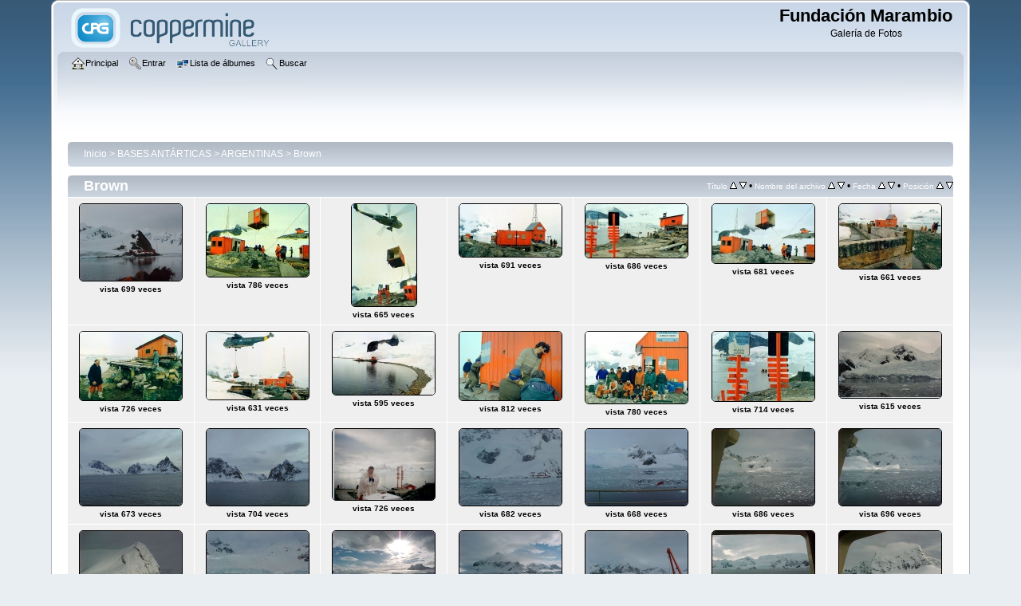

--- FILE ---
content_type: text/html; charset=utf-8
request_url: https://www.marambio.aq/galeria/thumbnails.php?album=26
body_size: 102959
content:
<!DOCTYPE html PUBLIC "-//W3C//DTD XHTML 1.0 Transitional//EN"
   "http://www.w3.org/TR/xhtml1/DTD/xhtml1-transitional.dtd">
<html xmlns="http://www.w3.org/1999/xhtml" xml:lang="en" lang="en" dir="ltr">
<head>
<meta http-equiv="Content-Type" content="text/html; charset=utf-8" />
<meta http-equiv="Pragma" content="no-cache" />
<title>Brown - Fundación Marambio</title>

<link rel="stylesheet" href="css/coppermine.css" type="text/css" />
<link rel="stylesheet" href="themes/curve/style.css" type="text/css" />
<link rel="shortcut icon" href="favicon.ico" />
<!-- Begin IE6 support -->
<!--[if lt IE 7]>
<style>
body {behavior: url(themes/curve/csshover3.htc );}
.dropmenu li {width: 1px;} .dropmenu li a.firstlevel span.firstlevel {white-space: nowrap;} .main_menu {overflow: auto;}
</style>
<![endif]-->
<!-- End IE6 support -->
<script type="text/javascript">
/* <![CDATA[ */
    var js_vars = {"site_url":"http:\/\/www.marambio.aq\/galeria","debug":false,"icon_dir":"images\/icons\/","lang_close":"Cerrar","icon_close_path":"images\/icons\/close.png","sort_vars":{"aid":26,"page":1,"sort_name":"Nombre del archivo","sort_title":"T\u00edtulo","sort_date":"Fecha","sort_position":"Posici\u00f3n","sort_ta":"Ordenar por t\u00edtulo ascendente","sort_td":"Ordenar por t\u00edtulo descendente","sort_na":"Ordenar por nombre ascendente","sort_nd":"Ordenar por nombre descendente","sort_da":"Ordenar por fecha ascendente","sort_dd":"Ordenar por fecha descendente","sort_pa":"Ordenar por posici\u00f3n ascendente","sort_pd":"Ordenar por posici\u00f3n descendente"}};
/* ]]> */
</script>
<script type="text/javascript" src="js/jquery-1.7.2.js"></script>
<script type="text/javascript" src="js/scripts.js"></script>
<script type="text/javascript" src="js/jquery.greybox.js"></script>
<script type="text/javascript" src="js/jquery.elastic.js"></script>
<script type="text/javascript" src="js/thumbnails.js"></script>

<!--
  SVN version info:
  Coppermine version: 1.6.03
  $HeadURL$
-->
</head>
<body>
    
    <div id="cpg_logo_block_outer">
        <div class="cpg_logo_block_inner">
            <div id="cpg_logo_block_logo">
                <a href="index.php">
                    <img src="themes/curve/images/coppermine-logo.png" border="0" width="260" height="60" alt="" />
                </a>
            </div>
            <div id="cpg_logo_block_name">
                <h1>Fundación Marambio</h1>
                <h3>Galería de Fotos</h3>
            </div>
            <div class="clearer"></div>
        </div>
    </div>
    <div id="cpg_header_block_outer">
        <div class="cpg_header_block_inner">
            <div id="main_menu">
                    <ul class="dropmenu">
          
                        <!-- BEGIN home -->
                        <li>
                            <a href="index.php" title="Ir a la página principal" class="firstlevel" ><span class="firstlevel"><img src="images/icons/home.png" border="0" alt="" width="16" height="16" class="icon" />Principal</span></a>
                            
                        </li>
                        <!-- END home -->
                        
                        
                        
                        <!-- BEGIN login -->
                        <li>
                            <a href="login.php?referer=thumbnails.php%3Falbum%3D26" title="Validarse en el sistema - para usuarios registrados"  class="firstlevel" ><span class="firstlevel"><img src="images/icons/login.png" border="0" alt="" width="16" height="16" class="icon" />Entrar</span></a>
                        </li>
                        <!-- END login -->
                        
</ul>
                    <ul class="dropmenu">
          
                        
                        <!-- BEGIN album_list -->
                        <li>
                            <a href="index.php?cat=6" title="Ir a la lista de álbumes" class="firstlevel" ><span class="firstlevel"><img src="images/icons/alb_mgr.png" border="0" alt="" width="16" height="16" class="icon" />Lista de álbumes</span></a>
                            <ul>
                                <!-- BEGIN lastup -->
                                <li>
                                    <a href="thumbnails.php?album=lastup&amp;cat=-26" title="Mostrar las subidas más recientes" rel="nofollow"><span><img src="images/icons/last_uploads.png" border="0" alt="" width="16" height="16" class="icon" />Últimos archivos</span></a>
                                </li>
                                <!-- END lastup -->
                                <!-- BEGIN lastcom -->
                                <li>
                                    <a href="thumbnails.php?album=lastcom&amp;cat=-26" title="Mostrar los últimos comentarios" rel="nofollow"><span><img src="images/icons/comment.png" border="0" alt="" width="16" height="16" class="icon" />Últimos comentarios</span></a>
                                </li>
                                <!-- END lastcom -->
                                <!-- BEGIN topn -->
                                <li>
                                    <a href="thumbnails.php?album=topn&amp;cat=-26" title="Mostrar los archivos más visitados" rel="nofollow"><span><img src="images/icons/most_viewed.png" border="0" alt="" width="16" height="16" class="icon" />Más vistos</span></a>
                                </li>
                                <!-- END topn -->
                                <!-- BEGIN toprated -->
                                <li>
                                    <a href="thumbnails.php?album=toprated&amp;cat=-26" title="Ver los archivos más valorados/votados" rel="nofollow"><span><img src="images/icons/top_rated.png" border="0" alt="" width="16" height="16" class="icon" />Más valorados</span></a>
                                </li>
                                <!-- END toprated -->
                                <!-- BEGIN favpics -->
                                <li>
                                    <a href="thumbnails.php?album=favpics" title="Ir a mis favoritos" rel="nofollow"><span><img src="images/icons/favorites.png" border="0" alt="" width="16" height="16" class="icon" />Mis favoritos</span></a>
                                </li>
                                <!-- END favpics -->
                            </ul>
                        </li>
                        <!-- END album_list -->
                        <!-- BEGIN search -->
                        <li>
                            <a href="search.php" title="Buscar una galería"  class="firstlevel" ><span class="firstlevel"><img src="images/icons/search.png" border="0" alt="" width="16" height="16" class="icon" />Buscar</span></a>
                        </li>
                        <!-- END search -->
</ul>
                    
            </div><!-- Begin IE7 support --><img src="images/spacer.gif" class="menuheight" alt="" /><!-- End IE7 support -->
            <div class="clearer"></div>
            
        </div>
    </div>
    <div id="cpg_main_block_outer">
        <div class="cpg_main_block_inner">
            
<!-- Start standard table -->
<table align="center" width="100%" cellspacing="1" cellpadding="0" class="maintable ">

        <tr>
            <td colspan="3" align="left">
                <div class="cpg_starttable_outer">
                    <div class="cpg_starttable_inner">
                        <table width="100%" cellpadding="0" cellspacing="0" border="0">
                            <tr>
                                <td class="statlink">
                                    <a href="index.php">Inicio</a> > <a href="index.php?cat=3">BASES ANTÁRTICAS</a> > <a href="index.php?cat=6">ARGENTINAS</a> > <a href="thumbnails.php?album=26">Brown</a>
                                </td>
                                <td class="statlink">
                                    <img src="images/spacer.gif" width="1" height="25" border="0" alt="" />
                                </td>
                            </tr>
                        </table>
                    </div>
                </div>
            </td>
        </tr>
</table>
<!-- End standard table -->

        <img src="images/spacer.gif" width="1" height="7" border="" alt="" /><br />

<!-- Start standard table -->
<table align="center" width="100%" cellspacing="1" cellpadding="0" class="maintable ">
        <tr>
                <td class="" colspan="7">
                    <div class="cpg_starttable_outer">
                        <div class="cpg_starttable_inner">
                            
        <table width="100%" cellpadding="0" cellspacing="0" border="0">
            <tr>
                <td style="vertical-align:top" class="statlink">
                    <h2>Brown</h2>
                </td>
                <td style="text-align:right;" class="sortorder_cell" id="sortorder_cell">

                    <!-- Use JavaScript to display the sorting options only to humans, but hide them from search engines to avoid double-content indexing (js/thumbnails.js) -->
                </td>
            </tr>
        </table>

                        </div>
                    </div>
                </td>
        </tr>

        <tr>

        <td valign="top" class="thumbnails" width ="14.28%" align="center">
                <table width="100%" cellpadding="0" cellspacing="0">
                        <tr>
                                <td align="center">
                                        <a href="displayimage.php?album=26&amp;pid=1346#top_display_media"><img src="albums/basesarg/brown/thumb_BROWN001.jpg" class="image thumbnail" width="128" height="96" border="0" alt="BROWN001.jpg" title="Nombre del archivo=BROWN001.jpg
Tamaño del archivo=21Kb
Dimensiones=640x480
Fecha añadida=13 de Octubre de 11" /><br /></a>
                                        <span class="thumb_title thumb_title_views">vista 699 veces</span>
                                        
                                </td>
                        </tr>
                </table>
        </td>

        <td valign="top" class="thumbnails" width ="14.28%" align="center">
                <table width="100%" cellpadding="0" cellspacing="0">
                        <tr>
                                <td align="center">
                                        <a href="displayimage.php?album=26&amp;pid=1345#top_display_media"><img src="albums/basesarg/brown/thumb_BROWN002.jpg" class="image thumbnail" width="128" height="91" border="0" alt="BROWN002.jpg" title="Nombre del archivo=BROWN002.jpg
Tamaño del archivo=47Kb
Dimensiones=600x431
Fecha añadida=13 de Octubre de 11" /><br /></a>
                                        <span class="thumb_title thumb_title_views">vista 786 veces</span>
                                        
                                </td>
                        </tr>
                </table>
        </td>

        <td valign="top" class="thumbnails" width ="14.28%" align="center">
                <table width="100%" cellpadding="0" cellspacing="0">
                        <tr>
                                <td align="center">
                                        <a href="displayimage.php?album=26&amp;pid=1347#top_display_media"><img src="albums/basesarg/brown/thumb_BROWN003.jpg" class="image thumbnail" width="81" height="128" border="0" alt="BROWN003.jpg" title="Nombre del archivo=BROWN003.jpg
Tamaño del archivo=24Kb
Dimensiones=307x480
Fecha añadida=13 de Octubre de 11" /><br /></a>
                                        <span class="thumb_title thumb_title_views">vista 665 veces</span>
                                        
                                </td>
                        </tr>
                </table>
        </td>

        <td valign="top" class="thumbnails" width ="14.28%" align="center">
                <table width="100%" cellpadding="0" cellspacing="0">
                        <tr>
                                <td align="center">
                                        <a href="displayimage.php?album=26&amp;pid=1348#top_display_media"><img src="albums/basesarg/brown/thumb_BROWN004.jpg" class="image thumbnail" width="128" height="66" border="0" alt="BROWN004.jpg" title="Nombre del archivo=BROWN004.jpg
Tamaño del archivo=33Kb
Dimensiones=600x311
Fecha añadida=13 de Octubre de 11" /><br /></a>
                                        <span class="thumb_title thumb_title_views">vista 691 veces</span>
                                        
                                </td>
                        </tr>
                </table>
        </td>

        <td valign="top" class="thumbnails" width ="14.28%" align="center">
                <table width="100%" cellpadding="0" cellspacing="0">
                        <tr>
                                <td align="center">
                                        <a href="displayimage.php?album=26&amp;pid=1350#top_display_media"><img src="albums/basesarg/brown/thumb_BROWN005.jpg" class="image thumbnail" width="128" height="67" border="0" alt="BROWN005.jpg" title="Nombre del archivo=BROWN005.jpg
Tamaño del archivo=41Kb
Dimensiones=600x317
Fecha añadida=13 de Octubre de 11" /><br /></a>
                                        <span class="thumb_title thumb_title_views">vista 686 veces</span>
                                        
                                </td>
                        </tr>
                </table>
        </td>

        <td valign="top" class="thumbnails" width ="14.28%" align="center">
                <table width="100%" cellpadding="0" cellspacing="0">
                        <tr>
                                <td align="center">
                                        <a href="displayimage.php?album=26&amp;pid=1349#top_display_media"><img src="albums/basesarg/brown/thumb_BROWN006.jpg" class="image thumbnail" width="128" height="74" border="0" alt="BROWN006.jpg" title="Nombre del archivo=BROWN006.jpg
Tamaño del archivo=33Kb
Dimensiones=600x348
Fecha añadida=13 de Octubre de 11" /><br /></a>
                                        <span class="thumb_title thumb_title_views">vista 681 veces</span>
                                        
                                </td>
                        </tr>
                </table>
        </td>

        <td valign="top" class="thumbnails" width ="14.28%" align="center">
                <table width="100%" cellpadding="0" cellspacing="0">
                        <tr>
                                <td align="center">
                                        <a href="displayimage.php?album=26&amp;pid=1351#top_display_media"><img src="albums/basesarg/brown/thumb_BROWN007.jpg" class="image thumbnail" width="128" height="81" border="0" alt="BROWN007.jpg" title="Nombre del archivo=BROWN007.jpg
Tamaño del archivo=49Kb
Dimensiones=600x382
Fecha añadida=13 de Octubre de 11" /><br /></a>
                                        <span class="thumb_title thumb_title_views">vista 661 veces</span>
                                        
                                </td>
                        </tr>
                </table>
        </td>

        </tr>
        <tr>

        <td valign="top" class="thumbnails" width ="14.28%" align="center">
                <table width="100%" cellpadding="0" cellspacing="0">
                        <tr>
                                <td align="center">
                                        <a href="displayimage.php?album=26&amp;pid=1352#top_display_media"><img src="albums/basesarg/brown/thumb_BROWN008.jpg" class="image thumbnail" width="128" height="86" border="0" alt="BROWN008.jpg" title="Nombre del archivo=BROWN008.jpg
Tamaño del archivo=52Kb
Dimensiones=600x405
Fecha añadida=13 de Octubre de 11" /><br /></a>
                                        <span class="thumb_title thumb_title_views">vista 726 veces</span>
                                        
                                </td>
                        </tr>
                </table>
        </td>

        <td valign="top" class="thumbnails" width ="14.28%" align="center">
                <table width="100%" cellpadding="0" cellspacing="0">
                        <tr>
                                <td align="center">
                                        <a href="displayimage.php?album=26&amp;pid=1353#top_display_media"><img src="albums/basesarg/brown/thumb_BROWN009.jpg" class="image thumbnail" width="128" height="85" border="0" alt="BROWN009.jpg" title="Nombre del archivo=BROWN009.jpg
Tamaño del archivo=33Kb
Dimensiones=600x402
Fecha añadida=13 de Octubre de 11" /><br /></a>
                                        <span class="thumb_title thumb_title_views">vista 631 veces</span>
                                        
                                </td>
                        </tr>
                </table>
        </td>

        <td valign="top" class="thumbnails" width ="14.28%" align="center">
                <table width="100%" cellpadding="0" cellspacing="0">
                        <tr>
                                <td align="center">
                                        <a href="displayimage.php?album=26&amp;pid=1354#top_display_media"><img src="albums/basesarg/brown/thumb_BROWN010.jpg" class="image thumbnail" width="128" height="79" border="0" alt="BROWN010.jpg" title="Nombre del archivo=BROWN010.jpg
Tamaño del archivo=34Kb
Dimensiones=600x373
Fecha añadida=13 de Octubre de 11" /><br /></a>
                                        <span class="thumb_title thumb_title_views">vista 595 veces</span>
                                        
                                </td>
                        </tr>
                </table>
        </td>

        <td valign="top" class="thumbnails" width ="14.28%" align="center">
                <table width="100%" cellpadding="0" cellspacing="0">
                        <tr>
                                <td align="center">
                                        <a href="displayimage.php?album=26&amp;pid=1355#top_display_media"><img src="albums/basesarg/brown/thumb_BROWN011.jpg" class="image thumbnail" width="128" height="86" border="0" alt="BROWN011.jpg" title="Nombre del archivo=BROWN011.jpg
Tamaño del archivo=36Kb
Dimensiones=600x405
Fecha añadida=13 de Octubre de 11" /><br /></a>
                                        <span class="thumb_title thumb_title_views">vista 812 veces</span>
                                        
                                </td>
                        </tr>
                </table>
        </td>

        <td valign="top" class="thumbnails" width ="14.28%" align="center">
                <table width="100%" cellpadding="0" cellspacing="0">
                        <tr>
                                <td align="center">
                                        <a href="displayimage.php?album=26&amp;pid=1356#top_display_media"><img src="albums/basesarg/brown/thumb_BROWN012.jpg" class="image thumbnail" width="128" height="90" border="0" alt="BROWN012.jpg" title="Nombre del archivo=BROWN012.jpg
Tamaño del archivo=51Kb
Dimensiones=600x423
Fecha añadida=13 de Octubre de 11" /><br /></a>
                                        <span class="thumb_title thumb_title_views">vista 780 veces</span>
                                        
                                </td>
                        </tr>
                </table>
        </td>

        <td valign="top" class="thumbnails" width ="14.28%" align="center">
                <table width="100%" cellpadding="0" cellspacing="0">
                        <tr>
                                <td align="center">
                                        <a href="displayimage.php?album=26&amp;pid=1357#top_display_media"><img src="albums/basesarg/brown/thumb_BROWN013.jpg" class="image thumbnail" width="128" height="87" border="0" alt="BROWN013.jpg" title="Nombre del archivo=BROWN013.jpg
Tamaño del archivo=47Kb
Dimensiones=600x411
Fecha añadida=13 de Octubre de 11" /><br /></a>
                                        <span class="thumb_title thumb_title_views">vista 714 veces</span>
                                        
                                </td>
                        </tr>
                </table>
        </td>

        <td valign="top" class="thumbnails" width ="14.28%" align="center">
                <table width="100%" cellpadding="0" cellspacing="0">
                        <tr>
                                <td align="center">
                                        <a href="displayimage.php?album=26&amp;pid=1358#top_display_media"><img src="albums/basesarg/brown/thumb_BROWN014.jpg" class="image thumbnail" width="128" height="83" border="0" alt="BROWN014.jpg" title="Nombre del archivo=BROWN014.jpg
Tamaño del archivo=114Kb
Dimensiones=886x580
Fecha añadida=13 de Octubre de 11" /><br /></a>
                                        <span class="thumb_title thumb_title_views">vista 615 veces</span>
                                        
                                </td>
                        </tr>
                </table>
        </td>

        </tr>
        <tr>

        <td valign="top" class="thumbnails" width ="14.28%" align="center">
                <table width="100%" cellpadding="0" cellspacing="0">
                        <tr>
                                <td align="center">
                                        <a href="displayimage.php?album=26&amp;pid=1359#top_display_media"><img src="albums/basesarg/brown/thumb_BROWN015.jpg" class="image thumbnail" width="128" height="96" border="0" alt="BROWN015.jpg" title="Nombre del archivo=BROWN015.jpg
Tamaño del archivo=46Kb
Dimensiones=1024x768
Fecha añadida=13 de Octubre de 11" /><br /></a>
                                        <span class="thumb_title thumb_title_views">vista 673 veces</span>
                                        
                                </td>
                        </tr>
                </table>
        </td>

        <td valign="top" class="thumbnails" width ="14.28%" align="center">
                <table width="100%" cellpadding="0" cellspacing="0">
                        <tr>
                                <td align="center">
                                        <a href="displayimage.php?album=26&amp;pid=1360#top_display_media"><img src="albums/basesarg/brown/thumb_BROWN016.jpg" class="image thumbnail" width="128" height="96" border="0" alt="BROWN016.jpg" title="Nombre del archivo=BROWN016.jpg
Tamaño del archivo=45Kb
Dimensiones=1024x768
Fecha añadida=13 de Octubre de 11" /><br /></a>
                                        <span class="thumb_title thumb_title_views">vista 704 veces</span>
                                        
                                </td>
                        </tr>
                </table>
        </td>

        <td valign="top" class="thumbnails" width ="14.28%" align="center">
                <table width="100%" cellpadding="0" cellspacing="0">
                        <tr>
                                <td align="center">
                                        <a href="displayimage.php?album=26&amp;pid=1361#top_display_media"><img src="albums/basesarg/brown/thumb_BROWN017.jpg" class="image thumbnail" width="128" height="89" border="0" alt="BROWN017.jpg" title="Nombre del archivo=BROWN017.jpg
Tamaño del archivo=33Kb
Dimensiones=737x513
Fecha añadida=13 de Octubre de 11" /><br /></a>
                                        <span class="thumb_title thumb_title_views">vista 726 veces</span>
                                        
                                </td>
                        </tr>
                </table>
        </td>

        <td valign="top" class="thumbnails" width ="14.28%" align="center">
                <table width="100%" cellpadding="0" cellspacing="0">
                        <tr>
                                <td align="center">
                                        <a href="displayimage.php?album=26&amp;pid=1362#top_display_media"><img src="albums/basesarg/brown/thumb_BROWN018.jpg" class="image thumbnail" width="128" height="96" border="0" alt="BROWN018.jpg" title="Nombre del archivo=BROWN018.jpg
Tamaño del archivo=51Kb
Dimensiones=640x480
Fecha añadida=13 de Octubre de 11" /><br /></a>
                                        <span class="thumb_title thumb_title_views">vista 682 veces</span>
                                        
                                </td>
                        </tr>
                </table>
        </td>

        <td valign="top" class="thumbnails" width ="14.28%" align="center">
                <table width="100%" cellpadding="0" cellspacing="0">
                        <tr>
                                <td align="center">
                                        <a href="displayimage.php?album=26&amp;pid=1363#top_display_media"><img src="albums/basesarg/brown/thumb_BROWN019.jpg" class="image thumbnail" width="128" height="96" border="0" alt="BROWN019.jpg" title="Nombre del archivo=BROWN019.jpg
Tamaño del archivo=46Kb
Dimensiones=640x480
Fecha añadida=13 de Octubre de 11" /><br /></a>
                                        <span class="thumb_title thumb_title_views">vista 668 veces</span>
                                        
                                </td>
                        </tr>
                </table>
        </td>

        <td valign="top" class="thumbnails" width ="14.28%" align="center">
                <table width="100%" cellpadding="0" cellspacing="0">
                        <tr>
                                <td align="center">
                                        <a href="displayimage.php?album=26&amp;pid=1364#top_display_media"><img src="albums/basesarg/brown/thumb_BROWN020.jpg" class="image thumbnail" width="128" height="96" border="0" alt="BROWN020.jpg" title="Nombre del archivo=BROWN020.jpg
Tamaño del archivo=48Kb
Dimensiones=640x480
Fecha añadida=13 de Octubre de 11" /><br /></a>
                                        <span class="thumb_title thumb_title_views">vista 686 veces</span>
                                        
                                </td>
                        </tr>
                </table>
        </td>

        <td valign="top" class="thumbnails" width ="14.28%" align="center">
                <table width="100%" cellpadding="0" cellspacing="0">
                        <tr>
                                <td align="center">
                                        <a href="displayimage.php?album=26&amp;pid=1365#top_display_media"><img src="albums/basesarg/brown/thumb_BROWN021.jpg" class="image thumbnail" width="128" height="96" border="0" alt="BROWN021.jpg" title="Nombre del archivo=BROWN021.jpg
Tamaño del archivo=48Kb
Dimensiones=640x480
Fecha añadida=13 de Octubre de 11" /><br /></a>
                                        <span class="thumb_title thumb_title_views">vista 696 veces</span>
                                        
                                </td>
                        </tr>
                </table>
        </td>

        </tr>
        <tr>

        <td valign="top" class="thumbnails" width ="14.28%" align="center">
                <table width="100%" cellpadding="0" cellspacing="0">
                        <tr>
                                <td align="center">
                                        <a href="displayimage.php?album=26&amp;pid=1366#top_display_media"><img src="albums/basesarg/brown/thumb_BROWN022.jpg" class="image thumbnail" width="128" height="96" border="0" alt="BROWN022.jpg" title="Nombre del archivo=BROWN022.jpg
Tamaño del archivo=54Kb
Dimensiones=640x480
Fecha añadida=13 de Octubre de 11" /><br /></a>
                                        <span class="thumb_title thumb_title_views">vista 727 veces</span>
                                        
                                </td>
                        </tr>
                </table>
        </td>

        <td valign="top" class="thumbnails" width ="14.28%" align="center">
                <table width="100%" cellpadding="0" cellspacing="0">
                        <tr>
                                <td align="center">
                                        <a href="displayimage.php?album=26&amp;pid=1367#top_display_media"><img src="albums/basesarg/brown/thumb_BROWN023.jpg" class="image thumbnail" width="128" height="96" border="0" alt="BROWN023.jpg" title="Nombre del archivo=BROWN023.jpg
Tamaño del archivo=58Kb
Dimensiones=640x480
Fecha añadida=13 de Octubre de 11" /><br /></a>
                                        <span class="thumb_title thumb_title_views">vista 690 veces</span>
                                        
                                </td>
                        </tr>
                </table>
        </td>

        <td valign="top" class="thumbnails" width ="14.28%" align="center">
                <table width="100%" cellpadding="0" cellspacing="0">
                        <tr>
                                <td align="center">
                                        <a href="displayimage.php?album=26&amp;pid=1368#top_display_media"><img src="albums/basesarg/brown/thumb_BROWN024.jpg" class="image thumbnail" width="128" height="96" border="0" alt="BROWN024.jpg" title="Nombre del archivo=BROWN024.jpg
Tamaño del archivo=53Kb
Dimensiones=640x480
Fecha añadida=13 de Octubre de 11" /><br /></a>
                                        <span class="thumb_title thumb_title_views">vista 642 veces</span>
                                        
                                </td>
                        </tr>
                </table>
        </td>

        <td valign="top" class="thumbnails" width ="14.28%" align="center">
                <table width="100%" cellpadding="0" cellspacing="0">
                        <tr>
                                <td align="center">
                                        <a href="displayimage.php?album=26&amp;pid=1369#top_display_media"><img src="albums/basesarg/brown/thumb_BROWN025.jpg" class="image thumbnail" width="128" height="96" border="0" alt="BROWN025.jpg" title="Nombre del archivo=BROWN025.jpg
Tamaño del archivo=47Kb
Dimensiones=640x480
Fecha añadida=13 de Octubre de 11" /><br /></a>
                                        <span class="thumb_title thumb_title_views">vista 676 veces</span>
                                        
                                </td>
                        </tr>
                </table>
        </td>

        <td valign="top" class="thumbnails" width ="14.28%" align="center">
                <table width="100%" cellpadding="0" cellspacing="0">
                        <tr>
                                <td align="center">
                                        <a href="displayimage.php?album=26&amp;pid=1371#top_display_media"><img src="albums/basesarg/brown/thumb_BROWN026.jpg" class="image thumbnail" width="128" height="96" border="0" alt="BROWN026.jpg" title="Nombre del archivo=BROWN026.jpg
Tamaño del archivo=48Kb
Dimensiones=640x480
Fecha añadida=13 de Octubre de 11" /><br /></a>
                                        <span class="thumb_title thumb_title_views">vista 683 veces</span>
                                        
                                </td>
                        </tr>
                </table>
        </td>

        <td valign="top" class="thumbnails" width ="14.28%" align="center">
                <table width="100%" cellpadding="0" cellspacing="0">
                        <tr>
                                <td align="center">
                                        <a href="displayimage.php?album=26&amp;pid=1370#top_display_media"><img src="albums/basesarg/brown/thumb_BROWN027.jpg" class="image thumbnail" width="128" height="96" border="0" alt="BROWN027.jpg" title="Nombre del archivo=BROWN027.jpg
Tamaño del archivo=27Kb
Dimensiones=640x480
Fecha añadida=13 de Octubre de 11" /><br /></a>
                                        <span class="thumb_title thumb_title_views">vista 641 veces</span>
                                        
                                </td>
                        </tr>
                </table>
        </td>

        <td valign="top" class="thumbnails" width ="14.28%" align="center">
                <table width="100%" cellpadding="0" cellspacing="0">
                        <tr>
                                <td align="center">
                                        <a href="displayimage.php?album=26&amp;pid=1372#top_display_media"><img src="albums/basesarg/brown/thumb_BROWN028.jpg" class="image thumbnail" width="128" height="96" border="0" alt="BROWN028.jpg" title="Nombre del archivo=BROWN028.jpg
Tamaño del archivo=24Kb
Dimensiones=640x480
Fecha añadida=13 de Octubre de 11" /><br /></a>
                                        <span class="thumb_title thumb_title_views">vista 681 veces</span>
                                        
                                </td>
                        </tr>
                </table>
        </td>

        </tr>
        <tr>

        <td valign="top" class="thumbnails" width ="14.28%" align="center">
                <table width="100%" cellpadding="0" cellspacing="0">
                        <tr>
                                <td align="center">
                                        <a href="displayimage.php?album=26&amp;pid=1373#top_display_media"><img src="albums/basesarg/brown/thumb_BROWN029.jpg" class="image thumbnail" width="128" height="96" border="0" alt="BROWN029.jpg" title="Nombre del archivo=BROWN029.jpg
Tamaño del archivo=23Kb
Dimensiones=640x480
Fecha añadida=13 de Octubre de 11" /><br /></a>
                                        <span class="thumb_title thumb_title_views">vista 639 veces</span>
                                        
                                </td>
                        </tr>
                </table>
        </td>

        <td valign="top" class="thumbnails" width ="14.28%" align="center">
                <table width="100%" cellpadding="0" cellspacing="0">
                        <tr>
                                <td align="center">
                                        <a href="displayimage.php?album=26&amp;pid=1374#top_display_media"><img src="albums/basesarg/brown/thumb_BROWN030.jpg" class="image thumbnail" width="128" height="96" border="0" alt="BROWN030.jpg" title="Nombre del archivo=BROWN030.jpg
Tamaño del archivo=17Kb
Dimensiones=640x480
Fecha añadida=13 de Octubre de 11" /><br /></a>
                                        <span class="thumb_title thumb_title_views">vista 643 veces</span>
                                        
                                </td>
                        </tr>
                </table>
        </td>

        <td valign="top" class="thumbnails" width ="14.28%" align="center">
                <table width="100%" cellpadding="0" cellspacing="0">
                        <tr>
                                <td align="center">
                                        <a href="displayimage.php?album=26&amp;pid=1375#top_display_media"><img src="albums/basesarg/brown/thumb_BROWN031.jpg" class="image thumbnail" width="128" height="96" border="0" alt="BROWN031.jpg" title="Nombre del archivo=BROWN031.jpg
Tamaño del archivo=25Kb
Dimensiones=640x480
Fecha añadida=13 de Octubre de 11" /><br /></a>
                                        <span class="thumb_title thumb_title_views">vista 706 veces</span>
                                        
                                </td>
                        </tr>
                </table>
        </td>

        <td valign="top" class="thumbnails" width ="14.28%" align="center">
                <table width="100%" cellpadding="0" cellspacing="0">
                        <tr>
                                <td align="center">
                                        <a href="displayimage.php?album=26&amp;pid=1377#top_display_media"><img src="albums/basesarg/brown/thumb_BROWN032.jpg" class="image thumbnail" width="128" height="96" border="0" alt="BROWN032.jpg" title="Nombre del archivo=BROWN032.jpg
Tamaño del archivo=21Kb
Dimensiones=640x480
Fecha añadida=13 de Octubre de 11" /><br /></a>
                                        <span class="thumb_title thumb_title_views">vista 670 veces</span>
                                        
                                </td>
                        </tr>
                </table>
        </td>

        <td valign="top" class="thumbnails" width ="14.28%" align="center">
                <table width="100%" cellpadding="0" cellspacing="0">
                        <tr>
                                <td align="center">
                                        <a href="displayimage.php?album=26&amp;pid=1376#top_display_media"><img src="albums/basesarg/brown/thumb_BROWN033.jpg" class="image thumbnail" width="128" height="96" border="0" alt="BROWN033.jpg" title="Nombre del archivo=BROWN033.jpg
Tamaño del archivo=25Kb
Dimensiones=640x480
Fecha añadida=13 de Octubre de 11" /><br /></a>
                                        <span class="thumb_title thumb_title_views">vista 639 veces</span>
                                        
                                </td>
                        </tr>
                </table>
        </td>

        <td valign="top" class="thumbnails" width ="14.28%" align="center">
                <table width="100%" cellpadding="0" cellspacing="0">
                        <tr>
                                <td align="center">
                                        <a href="displayimage.php?album=26&amp;pid=1378#top_display_media"><img src="albums/basesarg/brown/thumb_BROWN034.jpg" class="image thumbnail" width="128" height="96" border="0" alt="BROWN034.jpg" title="Nombre del archivo=BROWN034.jpg
Tamaño del archivo=25Kb
Dimensiones=640x480
Fecha añadida=13 de Octubre de 11" /><br /></a>
                                        <span class="thumb_title thumb_title_views">vista 656 veces</span>
                                        
                                </td>
                        </tr>
                </table>
        </td>

        <td valign="top" class="thumbnails" width ="14.28%" align="center">
                <table width="100%" cellpadding="0" cellspacing="0">
                        <tr>
                                <td align="center">
                                        <a href="displayimage.php?album=26&amp;pid=1379#top_display_media"><img src="albums/basesarg/brown/thumb_BROWN035.jpg" class="image thumbnail" width="128" height="96" border="0" alt="BROWN035.jpg" title="Nombre del archivo=BROWN035.jpg
Tamaño del archivo=25Kb
Dimensiones=640x480
Fecha añadida=13 de Octubre de 11" /><br /></a>
                                        <span class="thumb_title thumb_title_views">vista 636 veces</span>
                                        
                                </td>
                        </tr>
                </table>
        </td>

        </tr>
        <tr>

        <td valign="top" class="thumbnails" width ="14.28%" align="center">
                <table width="100%" cellpadding="0" cellspacing="0">
                        <tr>
                                <td align="center">
                                        <a href="displayimage.php?album=26&amp;pid=1380#top_display_media"><img src="albums/basesarg/brown/thumb_BROWN036.jpg" class="image thumbnail" width="128" height="96" border="0" alt="BROWN036.jpg" title="Nombre del archivo=BROWN036.jpg
Tamaño del archivo=20Kb
Dimensiones=640x480
Fecha añadida=13 de Octubre de 11" /><br /></a>
                                        <span class="thumb_title thumb_title_views">vista 647 veces</span>
                                        
                                </td>
                        </tr>
                </table>
        </td>

        <td valign="top" class="thumbnails" width ="14.28%" align="center">
                <table width="100%" cellpadding="0" cellspacing="0">
                        <tr>
                                <td align="center">
                                        <a href="displayimage.php?album=26&amp;pid=1381#top_display_media"><img src="albums/basesarg/brown/thumb_BROWN037.jpg" class="image thumbnail" width="128" height="96" border="0" alt="BROWN037.jpg" title="Nombre del archivo=BROWN037.jpg
Tamaño del archivo=19Kb
Dimensiones=640x480
Fecha añadida=13 de Octubre de 11" /><br /></a>
                                        <span class="thumb_title thumb_title_views">vista 674 veces</span>
                                        
                                </td>
                        </tr>
                </table>
        </td>

        <td valign="top" class="thumbnails" width ="14.28%" align="center">
                <table width="100%" cellpadding="0" cellspacing="0">
                        <tr>
                                <td align="center">
                                        <a href="displayimage.php?album=26&amp;pid=1382#top_display_media"><img src="albums/basesarg/brown/thumb_BROWN038.jpg" class="image thumbnail" width="128" height="96" border="0" alt="BROWN038.jpg" title="Nombre del archivo=BROWN038.jpg
Tamaño del archivo=22Kb
Dimensiones=640x480
Fecha añadida=13 de Octubre de 11" /><br /></a>
                                        <span class="thumb_title thumb_title_views">vista 677 veces</span>
                                        
                                </td>
                        </tr>
                </table>
        </td>

        <td valign="top" class="thumbnails" width ="14.28%" align="center">
                <table width="100%" cellpadding="0" cellspacing="0">
                        <tr>
                                <td align="center">
                                        <a href="displayimage.php?album=26&amp;pid=1383#top_display_media"><img src="albums/basesarg/brown/thumb_BROWN039.jpg" class="image thumbnail" width="128" height="96" border="0" alt="BROWN039.jpg" title="Nombre del archivo=BROWN039.jpg
Tamaño del archivo=22Kb
Dimensiones=640x480
Fecha añadida=13 de Octubre de 11" /><br /></a>
                                        <span class="thumb_title thumb_title_views">vista 605 veces</span>
                                        
                                </td>
                        </tr>
                </table>
        </td>

        <td valign="top" class="thumbnails" width ="14.28%" align="center">
                <table width="100%" cellpadding="0" cellspacing="0">
                        <tr>
                                <td align="center">
                                        <a href="displayimage.php?album=26&amp;pid=1385#top_display_media"><img src="albums/basesarg/brown/thumb_BROWN040.jpg" class="image thumbnail" width="128" height="96" border="0" alt="BROWN040.jpg" title="Nombre del archivo=BROWN040.jpg
Tamaño del archivo=20Kb
Dimensiones=640x480
Fecha añadida=13 de Octubre de 11" /><br /></a>
                                        <span class="thumb_title thumb_title_views">vista 658 veces</span>
                                        
                                </td>
                        </tr>
                </table>
        </td>

        <td valign="top" class="thumbnails" width ="14.28%" align="center">
                <table width="100%" cellpadding="0" cellspacing="0">
                        <tr>
                                <td align="center">
                                        <a href="displayimage.php?album=26&amp;pid=1384#top_display_media"><img src="albums/basesarg/brown/thumb_BROWN041.jpg" class="image thumbnail" width="128" height="96" border="0" alt="BROWN041.jpg" title="Nombre del archivo=BROWN041.jpg
Tamaño del archivo=11Kb
Dimensiones=640x480
Fecha añadida=13 de Octubre de 11" /><br /></a>
                                        <span class="thumb_title thumb_title_views">vista 727 veces</span>
                                        
                                </td>
                        </tr>
                </table>
        </td>

        <td valign="top" class="thumbnails" width ="14.28%" align="center">
                <table width="100%" cellpadding="0" cellspacing="0">
                        <tr>
                                <td align="center">
                                        <a href="displayimage.php?album=26&amp;pid=1386#top_display_media"><img src="albums/basesarg/brown/thumb_BROWN042.jpg" class="image thumbnail" width="128" height="96" border="0" alt="BROWN042.jpg" title="Nombre del archivo=BROWN042.jpg
Tamaño del archivo=13Kb
Dimensiones=640x480
Fecha añadida=13 de Octubre de 11" /><br /></a>
                                        <span class="thumb_title thumb_title_views">vista 663 veces</span>
                                        
                                </td>
                        </tr>
                </table>
        </td>

        </tr>
        <tr>

        <td valign="top" class="thumbnails" width ="14.28%" align="center">
                <table width="100%" cellpadding="0" cellspacing="0">
                        <tr>
                                <td align="center">
                                        <a href="displayimage.php?album=26&amp;pid=1387#top_display_media"><img src="albums/basesarg/brown/thumb_BROWN043.jpg" class="image thumbnail" width="128" height="96" border="0" alt="BROWN043.jpg" title="Nombre del archivo=BROWN043.jpg
Tamaño del archivo=14Kb
Dimensiones=640x480
Fecha añadida=13 de Octubre de 11" /><br /></a>
                                        <span class="thumb_title thumb_title_views">vista 611 veces</span>
                                        
                                </td>
                        </tr>
                </table>
        </td>

        <td valign="top" class="thumbnails" width ="14.28%" align="center">
                <table width="100%" cellpadding="0" cellspacing="0">
                        <tr>
                                <td align="center">
                                        <a href="displayimage.php?album=26&amp;pid=1388#top_display_media"><img src="albums/basesarg/brown/thumb_BROWN044.jpg" class="image thumbnail" width="128" height="96" border="0" alt="BROWN044.jpg" title="Nombre del archivo=BROWN044.jpg
Tamaño del archivo=24Kb
Dimensiones=640x480
Fecha añadida=13 de Octubre de 11" /><br /></a>
                                        <span class="thumb_title thumb_title_views">vista 647 veces</span>
                                        
                                </td>
                        </tr>
                </table>
        </td>

        <td valign="top" class="thumbnails" width ="14.28%" align="center">
                <table width="100%" cellpadding="0" cellspacing="0">
                        <tr>
                                <td align="center">
                                        <a href="displayimage.php?album=26&amp;pid=1389#top_display_media"><img src="albums/basesarg/brown/thumb_BROWN045.jpg" class="image thumbnail" width="128" height="96" border="0" alt="BROWN045.jpg" title="Nombre del archivo=BROWN045.jpg
Tamaño del archivo=19Kb
Dimensiones=640x480
Fecha añadida=13 de Octubre de 11" /><br /></a>
                                        <span class="thumb_title thumb_title_views">vista 603 veces</span>
                                        
                                </td>
                        </tr>
                </table>
        </td>

        <td valign="top" class="thumbnails" width ="14.28%" align="center">
                <table width="100%" cellpadding="0" cellspacing="0">
                        <tr>
                                <td align="center">
                                        <a href="displayimage.php?album=26&amp;pid=1390#top_display_media"><img src="albums/basesarg/brown/thumb_BROWN046.jpg" class="image thumbnail" width="128" height="96" border="0" alt="BROWN046.jpg" title="Nombre del archivo=BROWN046.jpg
Tamaño del archivo=23Kb
Dimensiones=640x480
Fecha añadida=13 de Octubre de 11" /><br /></a>
                                        <span class="thumb_title thumb_title_views">vista 660 veces</span>
                                        
                                </td>
                        </tr>
                </table>
        </td>

        <td valign="top" class="thumbnails" width ="14.28%" align="center">
                <table width="100%" cellpadding="0" cellspacing="0">
                        <tr>
                                <td align="center">
                                        <a href="displayimage.php?album=26&amp;pid=1391#top_display_media"><img src="albums/basesarg/brown/thumb_BROWN047.jpg" class="image thumbnail" width="128" height="96" border="0" alt="BROWN047.jpg" title="Nombre del archivo=BROWN047.jpg
Tamaño del archivo=18Kb
Dimensiones=640x480
Fecha añadida=13 de Octubre de 11" /><br /></a>
                                        <span class="thumb_title thumb_title_views">vista 655 veces</span>
                                        
                                </td>
                        </tr>
                </table>
        </td>

        <td valign="top" class="thumbnails" width ="14.28%" align="center">
                <table width="100%" cellpadding="0" cellspacing="0">
                        <tr>
                                <td align="center">
                                        <a href="displayimage.php?album=26&amp;pid=1392#top_display_media"><img src="albums/basesarg/brown/thumb_BROWN048.jpg" class="image thumbnail" width="128" height="96" border="0" alt="BROWN048.jpg" title="Nombre del archivo=BROWN048.jpg
Tamaño del archivo=26Kb
Dimensiones=640x480
Fecha añadida=13 de Octubre de 11" /><br /></a>
                                        <span class="thumb_title thumb_title_views">vista 639 veces</span>
                                        
                                </td>
                        </tr>
                </table>
        </td>

        <td valign="top" class="thumbnails" width ="14.28%" align="center">
                <table width="100%" cellpadding="0" cellspacing="0">
                        <tr>
                                <td align="center">
                                        <a href="displayimage.php?album=26&amp;pid=1393#top_display_media"><img src="albums/basesarg/brown/thumb_BROWN049.jpg" class="image thumbnail" width="128" height="96" border="0" alt="BROWN049.jpg" title="Nombre del archivo=BROWN049.jpg
Tamaño del archivo=26Kb
Dimensiones=640x480
Fecha añadida=13 de Octubre de 11" /><br /></a>
                                        <span class="thumb_title thumb_title_views">vista 628 veces</span>
                                        
                                </td>
                        </tr>
                </table>
        </td>

        </tr>
        <tr>

        <td valign="top" class="thumbnails" width ="14.28%" align="center">
                <table width="100%" cellpadding="0" cellspacing="0">
                        <tr>
                                <td align="center">
                                        <a href="displayimage.php?album=26&amp;pid=1394#top_display_media"><img src="albums/basesarg/brown/thumb_BROWN050.jpg" class="image thumbnail" width="128" height="96" border="0" alt="BROWN050.jpg" title="Nombre del archivo=BROWN050.jpg
Tamaño del archivo=28Kb
Dimensiones=640x480
Fecha añadida=13 de Octubre de 11" /><br /></a>
                                        <span class="thumb_title thumb_title_views">vista 614 veces</span>
                                        
                                </td>
                        </tr>
                </table>
        </td>

        <td valign="top" class="thumbnails" width ="14.28%" align="center">
                <table width="100%" cellpadding="0" cellspacing="0">
                        <tr>
                                <td align="center">
                                        <a href="displayimage.php?album=26&amp;pid=1395#top_display_media"><img src="albums/basesarg/brown/thumb_BROWN051.jpg" class="image thumbnail" width="128" height="96" border="0" alt="BROWN051.jpg" title="Nombre del archivo=BROWN051.jpg
Tamaño del archivo=17Kb
Dimensiones=640x480
Fecha añadida=13 de Octubre de 11" /><br /></a>
                                        <span class="thumb_title thumb_title_views">vista 648 veces</span>
                                        
                                </td>
                        </tr>
                </table>
        </td>

        <td valign="top" class="thumbnails" width ="14.28%" align="center">
                <table width="100%" cellpadding="0" cellspacing="0">
                        <tr>
                                <td align="center">
                                        <a href="displayimage.php?album=26&amp;pid=1396#top_display_media"><img src="albums/basesarg/brown/thumb_BROWN052.jpg" class="image thumbnail" width="128" height="96" border="0" alt="BROWN052.jpg" title="Nombre del archivo=BROWN052.jpg
Tamaño del archivo=108Kb
Dimensiones=533x400
Fecha añadida=13 de Octubre de 11" /><br /></a>
                                        <span class="thumb_title thumb_title_views">vista 728 veces</span>
                                        
                                </td>
                        </tr>
                </table>
        </td>

        <td valign="top" class="thumbnails" width ="14.28%" align="center">
                <table width="100%" cellpadding="0" cellspacing="0">
                        <tr>
                                <td align="center">
                                        <a href="displayimage.php?album=26&amp;pid=1397#top_display_media"><img src="albums/basesarg/brown/thumb_BROWN053.jpg" class="image thumbnail" width="128" height="92" border="0" alt="BROWN053.jpg" title="Nombre del archivo=BROWN053.jpg
Tamaño del archivo=184Kb
Dimensiones=556x400
Fecha añadida=13 de Octubre de 11" /><br /></a>
                                        <span class="thumb_title thumb_title_views">vista 538 veces</span>
                                        
                                </td>
                        </tr>
                </table>
        </td>

        <td valign="top" class="thumbnails" width ="14.28%" align="center">
                <table width="100%" cellpadding="0" cellspacing="0">
                        <tr>
                                <td align="center">
                                        <a href="displayimage.php?album=26&amp;pid=1398#top_display_media"><img src="albums/basesarg/brown/thumb_BROWN054.jpg" class="image thumbnail" width="81" height="128" border="0" alt="BROWN054.jpg" title="Nombre del archivo=BROWN054.jpg
Tamaño del archivo=78Kb
Dimensiones=255x400
Fecha añadida=13 de Octubre de 11" /><br /></a>
                                        <span class="thumb_title thumb_title_views">vista 621 veces</span>
                                        
                                </td>
                        </tr>
                </table>
        </td>

        <td valign="top" class="thumbnails" width ="14.28%" align="center">
                <table width="100%" cellpadding="0" cellspacing="0">
                        <tr>
                                <td align="center">
                                        <a href="displayimage.php?album=26&amp;pid=1399#top_display_media"><img src="albums/basesarg/brown/thumb_BROWN055.jpg" class="image thumbnail" width="128" height="66" border="0" alt="BROWN055.jpg" title="Nombre del archivo=BROWN055.jpg
Tamaño del archivo=110Kb
Dimensiones=600x311
Fecha añadida=13 de Octubre de 11" /><br /></a>
                                        <span class="thumb_title thumb_title_views">vista 683 veces</span>
                                        
                                </td>
                        </tr>
                </table>
        </td>

        <td valign="top" class="thumbnails" width ="14.28%" align="center">
                <table width="100%" cellpadding="0" cellspacing="0">
                        <tr>
                                <td align="center">
                                        <a href="displayimage.php?album=26&amp;pid=1400#top_display_media"><img src="albums/basesarg/brown/thumb_BROWN056.jpg" class="image thumbnail" width="128" height="67" border="0" alt="BROWN056.jpg" title="Nombre del archivo=BROWN056.jpg
Tamaño del archivo=129Kb
Dimensiones=600x317
Fecha añadida=13 de Octubre de 11" /><br /></a>
                                        <span class="thumb_title thumb_title_views">vista 791 veces</span>
                                        
                                </td>
                        </tr>
                </table>
        </td>

        </tr>
        <tr>

        <td valign="top" class="thumbnails" width ="14.28%" align="center">
                <table width="100%" cellpadding="0" cellspacing="0">
                        <tr>
                                <td align="center">
                                        <a href="displayimage.php?album=26&amp;pid=1401#top_display_media"><img src="albums/basesarg/brown/thumb_BROWN057.jpg" class="image thumbnail" width="128" height="74" border="0" alt="BROWN057.jpg" title="Nombre del archivo=BROWN057.jpg
Tamaño del archivo=110Kb
Dimensiones=600x348
Fecha añadida=13 de Octubre de 11" /><br /></a>
                                        <span class="thumb_title thumb_title_views">vista 714 veces</span>
                                        
                                </td>
                        </tr>
                </table>
        </td>

        <td valign="top" class="thumbnails" width ="14.28%" align="center">
                <table width="100%" cellpadding="0" cellspacing="0">
                        <tr>
                                <td align="center">
                                        <a href="displayimage.php?album=26&amp;pid=1402#top_display_media"><img src="albums/basesarg/brown/thumb_BROWN058.jpg" class="image thumbnail" width="128" height="81" border="0" alt="BROWN058.jpg" title="Nombre del archivo=BROWN058.jpg
Tamaño del archivo=155Kb
Dimensiones=600x382
Fecha añadida=13 de Octubre de 11" /><br /></a>
                                        <span class="thumb_title thumb_title_views">vista 663 veces</span>
                                        
                                </td>
                        </tr>
                </table>
        </td>

        <td valign="top" class="thumbnails" width ="14.28%" align="center">
                <table width="100%" cellpadding="0" cellspacing="0">
                        <tr>
                                <td align="center">
                                        <a href="displayimage.php?album=26&amp;pid=1403#top_display_media"><img src="albums/basesarg/brown/thumb_BROWN059.jpg" class="image thumbnail" width="128" height="86" border="0" alt="BROWN059.jpg" title="Nombre del archivo=BROWN059.jpg
Tamaño del archivo=200Kb
Dimensiones=592x400
Fecha añadida=13 de Octubre de 11" /><br /></a>
                                        <span class="thumb_title thumb_title_views">vista 667 veces</span>
                                        
                                </td>
                        </tr>
                </table>
        </td>

        <td valign="top" class="thumbnails" width ="14.28%" align="center">
                <table width="100%" cellpadding="0" cellspacing="0">
                        <tr>
                                <td align="center">
                                        <a href="displayimage.php?album=26&amp;pid=1404#top_display_media"><img src="albums/basesarg/brown/thumb_BROWN060.jpg" class="image thumbnail" width="128" height="85" border="0" alt="BROWN060.jpg" title="Nombre del archivo=BROWN060.jpg
Tamaño del archivo=145Kb
Dimensiones=597x400
Fecha añadida=13 de Octubre de 11" /><br /></a>
                                        <span class="thumb_title thumb_title_views">vista 735 veces</span>
                                        
                                </td>
                        </tr>
                </table>
        </td>

        <td valign="top" class="thumbnails" width ="14.28%" align="center">
                <table width="100%" cellpadding="0" cellspacing="0">
                        <tr>
                                <td align="center">
                                        <a href="displayimage.php?album=26&amp;pid=1405#top_display_media"><img src="albums/basesarg/brown/thumb_BROWN061.jpg" class="image thumbnail" width="128" height="79" border="0" alt="BROWN061.jpg" title="Nombre del archivo=BROWN061.jpg
Tamaño del archivo=112Kb
Dimensiones=600x373
Fecha añadida=13 de Octubre de 11" /><br /></a>
                                        <span class="thumb_title thumb_title_views">vista 681 veces</span>
                                        
                                </td>
                        </tr>
                </table>
        </td>

        <td valign="top" class="thumbnails" width ="14.28%" align="center">
                <table width="100%" cellpadding="0" cellspacing="0">
                        <tr>
                                <td align="center">
                                        <a href="displayimage.php?album=26&amp;pid=1406#top_display_media"><img src="albums/basesarg/brown/thumb_BROWN062.jpg" class="image thumbnail" width="128" height="86" border="0" alt="BROWN062.jpg" title="Nombre del archivo=BROWN062.jpg
Tamaño del archivo=161Kb
Dimensiones=592x400
Fecha añadida=13 de Octubre de 11" /><br /></a>
                                        <span class="thumb_title thumb_title_views">vista 735 veces</span>
                                        
                                </td>
                        </tr>
                </table>
        </td>

        <td valign="top" class="thumbnails" width ="14.28%" align="center">
                <table width="100%" cellpadding="0" cellspacing="0">
                        <tr>
                                <td align="center">
                                        <a href="displayimage.php?album=26&amp;pid=1407#top_display_media"><img src="albums/basesarg/brown/thumb_BROWN063.jpg" class="image thumbnail" width="128" height="90" border="0" alt="BROWN063.jpg" title="Nombre del archivo=BROWN063.jpg
Tamaño del archivo=189Kb
Dimensiones=567x399
Fecha añadida=13 de Octubre de 11" /><br /></a>
                                        <span class="thumb_title thumb_title_views">vista 730 veces</span>
                                        
                                </td>
                        </tr>
                </table>
        </td>

        </tr>
        <tr>

        <td valign="top" class="thumbnails" width ="14.28%" align="center">
                <table width="100%" cellpadding="0" cellspacing="0">
                        <tr>
                                <td align="center">
                                        <a href="displayimage.php?album=26&amp;pid=1408#top_display_media"><img src="albums/basesarg/brown/thumb_BROWN064.jpg" class="image thumbnail" width="128" height="87" border="0" alt="BROWN064.jpg" title="Nombre del archivo=BROWN064.jpg
Tamaño del archivo=185Kb
Dimensiones=583x399
Fecha añadida=13 de Octubre de 11" /><br /></a>
                                        <span class="thumb_title thumb_title_views">vista 637 veces</span>
                                        
                                </td>
                        </tr>
                </table>
        </td>

        <td valign="top" class="thumbnails" width ="14.28%" align="center">
                <table width="100%" cellpadding="0" cellspacing="0">
                        <tr>
                                <td align="center">
                                        <a href="displayimage.php?album=26&amp;pid=1409#top_display_media"><img src="albums/basesarg/brown/thumb_BROWN065.jpg" class="image thumbnail" width="128" height="83" border="0" alt="BROWN065.jpg" title="Nombre del archivo=BROWN065.jpg
Tamaño del archivo=210Kb
Dimensiones=611x400
Fecha añadida=13 de Octubre de 11" /><br /></a>
                                        <span class="thumb_title thumb_title_views">vista 685 veces</span>
                                        
                                </td>
                        </tr>
                </table>
        </td>

        <td valign="top" class="thumbnails" width ="14.28%" align="center">
                <table width="100%" cellpadding="0" cellspacing="0">
                        <tr>
                                <td align="center">
                                        <a href="displayimage.php?album=26&amp;pid=1410#top_display_media"><img src="albums/basesarg/brown/thumb_BROWN066.jpg" class="image thumbnail" width="128" height="96" border="0" alt="BROWN066.jpg" title="Nombre del archivo=BROWN066.jpg
Tamaño del archivo=125Kb
Dimensiones=533x400
Fecha añadida=13 de Octubre de 11" /><br /></a>
                                        <span class="thumb_title thumb_title_views">vista 660 veces</span>
                                        
                                </td>
                        </tr>
                </table>
        </td>

        <td valign="top" class="thumbnails" width ="14.28%" align="center">
                <table width="100%" cellpadding="0" cellspacing="0">
                        <tr>
                                <td align="center">
                                        <a href="displayimage.php?album=26&amp;pid=1411#top_display_media"><img src="albums/basesarg/brown/thumb_BROWN067.jpg" class="image thumbnail" width="128" height="96" border="0" alt="BROWN067.jpg" title="Nombre del archivo=BROWN067.jpg
Tamaño del archivo=126Kb
Dimensiones=533x400
Fecha añadida=13 de Octubre de 11" /><br /></a>
                                        <span class="thumb_title thumb_title_views">vista 635 veces</span>
                                        
                                </td>
                        </tr>
                </table>
        </td>

        <td valign="top" class="thumbnails" width ="14.28%" align="center">
                <table width="100%" cellpadding="0" cellspacing="0">
                        <tr>
                                <td align="center">
                                        <a href="displayimage.php?album=26&amp;pid=1412#top_display_media"><img src="albums/basesarg/brown/thumb_BROWN068.jpg" class="image thumbnail" width="128" height="89" border="0" alt="BROWN068.jpg" title="Nombre del archivo=BROWN068.jpg
Tamaño del archivo=111Kb
Dimensiones=574x400
Fecha añadida=13 de Octubre de 11" /><br /></a>
                                        <span class="thumb_title thumb_title_views">vista 623 veces</span>
                                        
                                </td>
                        </tr>
                </table>
        </td>

        <td valign="top" class="thumbnails" width ="14.28%" align="center">
                <table width="100%" cellpadding="0" cellspacing="0">
                        <tr>
                                <td align="center">
                                        <a href="displayimage.php?album=26&amp;pid=1413#top_display_media"><img src="albums/basesarg/brown/thumb_BROWN069.jpg" class="image thumbnail" width="128" height="96" border="0" alt="BROWN069.jpg" title="Nombre del archivo=BROWN069.jpg
Tamaño del archivo=143Kb
Dimensiones=533x400
Fecha añadida=13 de Octubre de 11" /><br /></a>
                                        <span class="thumb_title thumb_title_views">vista 646 veces</span>
                                        
                                </td>
                        </tr>
                </table>
        </td>

        <td valign="top" class="thumbnails" width ="14.28%" align="center">
                <table width="100%" cellpadding="0" cellspacing="0">
                        <tr>
                                <td align="center">
                                        <a href="displayimage.php?album=26&amp;pid=1414#top_display_media"><img src="albums/basesarg/brown/thumb_BROWN070.jpg" class="image thumbnail" width="128" height="96" border="0" alt="BROWN070.jpg" title="Nombre del archivo=BROWN070.jpg
Tamaño del archivo=133Kb
Dimensiones=533x400
Fecha añadida=13 de Octubre de 11" /><br /></a>
                                        <span class="thumb_title thumb_title_views">vista 692 veces</span>
                                        
                                </td>
                        </tr>
                </table>
        </td>

        </tr>
        <tr>

        <td valign="top" class="thumbnails" width ="14.28%" align="center">
                <table width="100%" cellpadding="0" cellspacing="0">
                        <tr>
                                <td align="center">
                                        <a href="displayimage.php?album=26&amp;pid=1415#top_display_media"><img src="albums/basesarg/brown/thumb_BROWN071.jpg" class="image thumbnail" width="128" height="96" border="0" alt="BROWN071.jpg" title="Nombre del archivo=BROWN071.jpg
Tamaño del archivo=138Kb
Dimensiones=533x400
Fecha añadida=13 de Octubre de 11" /><br /></a>
                                        <span class="thumb_title thumb_title_views">vista 627 veces</span>
                                        
                                </td>
                        </tr>
                </table>
        </td>

        <td valign="top" class="thumbnails" width ="14.28%" align="center">
                <table width="100%" cellpadding="0" cellspacing="0">
                        <tr>
                                <td align="center">
                                        <a href="displayimage.php?album=26&amp;pid=1416#top_display_media"><img src="albums/basesarg/brown/thumb_BROWN072.jpg" class="image thumbnail" width="128" height="96" border="0" alt="BROWN072.jpg" title="Nombre del archivo=BROWN072.jpg
Tamaño del archivo=138Kb
Dimensiones=533x400
Fecha añadida=13 de Octubre de 11" /><br /></a>
                                        <span class="thumb_title thumb_title_views">vista 647 veces</span>
                                        
                                </td>
                        </tr>
                </table>
        </td>

        <td valign="top" class="thumbnails" width ="14.28%" align="center">
                <table width="100%" cellpadding="0" cellspacing="0">
                        <tr>
                                <td align="center">
                                        <a href="displayimage.php?album=26&amp;pid=1417#top_display_media"><img src="albums/basesarg/brown/thumb_BROWN073.jpg" class="image thumbnail" width="128" height="96" border="0" alt="BROWN073.jpg" title="Nombre del archivo=BROWN073.jpg
Tamaño del archivo=149Kb
Dimensiones=533x400
Fecha añadida=13 de Octubre de 11" /><br /></a>
                                        <span class="thumb_title thumb_title_views">vista 679 veces</span>
                                        
                                </td>
                        </tr>
                </table>
        </td>

        <td valign="top" class="thumbnails" width ="14.28%" align="center">
                <table width="100%" cellpadding="0" cellspacing="0">
                        <tr>
                                <td align="center">
                                        <a href="displayimage.php?album=26&amp;pid=1418#top_display_media"><img src="albums/basesarg/brown/thumb_BROWN074.jpg" class="image thumbnail" width="128" height="96" border="0" alt="BROWN074.jpg" title="Nombre del archivo=BROWN074.jpg
Tamaño del archivo=154Kb
Dimensiones=533x400
Fecha añadida=13 de Octubre de 11" /><br /></a>
                                        <span class="thumb_title thumb_title_views">vista 654 veces</span>
                                        
                                </td>
                        </tr>
                </table>
        </td>

        <td valign="top" class="thumbnails" width ="14.28%" align="center">
                <table width="100%" cellpadding="0" cellspacing="0">
                        <tr>
                                <td align="center">
                                        <a href="displayimage.php?album=26&amp;pid=1420#top_display_media"><img src="albums/basesarg/brown/thumb_BROWN075.jpg" class="image thumbnail" width="128" height="96" border="0" alt="BROWN075.jpg" title="Nombre del archivo=BROWN075.jpg
Tamaño del archivo=145Kb
Dimensiones=533x400
Fecha añadida=13 de Octubre de 11" /><br /></a>
                                        <span class="thumb_title thumb_title_views">vista 657 veces</span>
                                        
                                </td>
                        </tr>
                </table>
        </td>

        <td valign="top" class="thumbnails" width ="14.28%" align="center">
                <table width="100%" cellpadding="0" cellspacing="0">
                        <tr>
                                <td align="center">
                                        <a href="displayimage.php?album=26&amp;pid=1419#top_display_media"><img src="albums/basesarg/brown/thumb_BROWN076.jpg" class="image thumbnail" width="128" height="96" border="0" alt="BROWN076.jpg" title="Nombre del archivo=BROWN076.jpg
Tamaño del archivo=136Kb
Dimensiones=533x400
Fecha añadida=13 de Octubre de 11" /><br /></a>
                                        <span class="thumb_title thumb_title_views">vista 651 veces</span>
                                        
                                </td>
                        </tr>
                </table>
        </td>

        <td valign="top" class="thumbnails" width ="14.28%" align="center">
                <table width="100%" cellpadding="0" cellspacing="0">
                        <tr>
                                <td align="center">
                                        <a href="displayimage.php?album=26&amp;pid=1421#top_display_media"><img src="albums/basesarg/brown/thumb_BROWN077.jpg" class="image thumbnail" width="128" height="96" border="0" alt="BROWN077.jpg" title="Nombre del archivo=BROWN077.jpg
Tamaño del archivo=136Kb
Dimensiones=533x400
Fecha añadida=13 de Octubre de 11" /><br /></a>
                                        <span class="thumb_title thumb_title_views">vista 599 veces</span>
                                        
                                </td>
                        </tr>
                </table>
        </td>

        </tr>
        <tr>

        <td valign="top" class="thumbnails" width ="14.28%" align="center">
                <table width="100%" cellpadding="0" cellspacing="0">
                        <tr>
                                <td align="center">
                                        <a href="displayimage.php?album=26&amp;pid=1422#top_display_media"><img src="albums/basesarg/brown/thumb_BROWN078.jpg" class="image thumbnail" width="128" height="96" border="0" alt="BROWN078.jpg" title="Nombre del archivo=BROWN078.jpg
Tamaño del archivo=128Kb
Dimensiones=533x400
Fecha añadida=13 de Octubre de 11" /><br /></a>
                                        <span class="thumb_title thumb_title_views">vista 650 veces</span>
                                        
                                </td>
                        </tr>
                </table>
        </td>

        <td valign="top" class="thumbnails" width ="14.28%" align="center">
                <table width="100%" cellpadding="0" cellspacing="0">
                        <tr>
                                <td align="center">
                                        <a href="displayimage.php?album=26&amp;pid=1423#top_display_media"><img src="albums/basesarg/brown/thumb_BROWN079.jpg" class="image thumbnail" width="128" height="96" border="0" alt="BROWN079.jpg" title="Nombre del archivo=BROWN079.jpg
Tamaño del archivo=120Kb
Dimensiones=533x400
Fecha añadida=13 de Octubre de 11" /><br /></a>
                                        <span class="thumb_title thumb_title_views">vista 647 veces</span>
                                        
                                </td>
                        </tr>
                </table>
        </td>

        <td valign="top" class="thumbnails" width ="14.28%" align="center">
                <table width="100%" cellpadding="0" cellspacing="0">
                        <tr>
                                <td align="center">
                                        <a href="displayimage.php?album=26&amp;pid=1424#top_display_media"><img src="albums/basesarg/brown/thumb_BROWN080.jpg" class="image thumbnail" width="128" height="96" border="0" alt="BROWN080.jpg" title="Nombre del archivo=BROWN080.jpg
Tamaño del archivo=114Kb
Dimensiones=533x400
Fecha añadida=13 de Octubre de 11" /><br /></a>
                                        <span class="thumb_title thumb_title_views">vista 589 veces</span>
                                        
                                </td>
                        </tr>
                </table>
        </td>

        <td valign="top" class="thumbnails" width ="14.28%" align="center">
                <table width="100%" cellpadding="0" cellspacing="0">
                        <tr>
                                <td align="center">
                                        <a href="displayimage.php?album=26&amp;pid=1425#top_display_media"><img src="albums/basesarg/brown/thumb_BROWN081.jpg" class="image thumbnail" width="128" height="96" border="0" alt="BROWN081.jpg" title="Nombre del archivo=BROWN081.jpg
Tamaño del archivo=96Kb
Dimensiones=533x400
Fecha añadida=13 de Octubre de 11" /><br /></a>
                                        <span class="thumb_title thumb_title_views">vista 597 veces</span>
                                        
                                </td>
                        </tr>
                </table>
        </td>

        <td valign="top" class="thumbnails" width ="14.28%" align="center">
                <table width="100%" cellpadding="0" cellspacing="0">
                        <tr>
                                <td align="center">
                                        <a href="displayimage.php?album=26&amp;pid=1426#top_display_media"><img src="albums/basesarg/brown/thumb_BROWN082.jpg" class="image thumbnail" width="128" height="96" border="0" alt="BROWN082.jpg" title="Nombre del archivo=BROWN082.jpg
Tamaño del archivo=119Kb
Dimensiones=533x400
Fecha añadida=13 de Octubre de 11" /><br /></a>
                                        <span class="thumb_title thumb_title_views">vista 617 veces</span>
                                        
                                </td>
                        </tr>
                </table>
        </td>

        <td valign="top" class="thumbnails" width ="14.28%" align="center">
                <table width="100%" cellpadding="0" cellspacing="0">
                        <tr>
                                <td align="center">
                                        <a href="displayimage.php?album=26&amp;pid=1428#top_display_media"><img src="albums/basesarg/brown/thumb_BROWN083.jpg" class="image thumbnail" width="128" height="96" border="0" alt="BROWN083.jpg" title="Nombre del archivo=BROWN083.jpg
Tamaño del archivo=109Kb
Dimensiones=533x400
Fecha añadida=13 de Octubre de 11" /><br /></a>
                                        <span class="thumb_title thumb_title_views">vista 696 veces</span>
                                        
                                </td>
                        </tr>
                </table>
        </td>

        <td valign="top" class="thumbnails" width ="14.28%" align="center">
                <table width="100%" cellpadding="0" cellspacing="0">
                        <tr>
                                <td align="center">
                                        <a href="displayimage.php?album=26&amp;pid=1427#top_display_media"><img src="albums/basesarg/brown/thumb_BROWN084.jpg" class="image thumbnail" width="128" height="96" border="0" alt="BROWN084.jpg" title="Nombre del archivo=BROWN084.jpg
Tamaño del archivo=119Kb
Dimensiones=533x400
Fecha añadida=13 de Octubre de 11" /><br /></a>
                                        <span class="thumb_title thumb_title_views">vista 661 veces</span>
                                        
                                </td>
                        </tr>
                </table>
        </td>

        </tr>
        <tr>

        <td valign="top" class="thumbnails" width ="14.28%" align="center">
                <table width="100%" cellpadding="0" cellspacing="0">
                        <tr>
                                <td align="center">
                                        <a href="displayimage.php?album=26&amp;pid=1430#top_display_media"><img src="albums/basesarg/brown/thumb_BROWN085.jpg" class="image thumbnail" width="128" height="96" border="0" alt="BROWN085.jpg" title="Nombre del archivo=BROWN085.jpg
Tamaño del archivo=122Kb
Dimensiones=533x400
Fecha añadida=13 de Octubre de 11" /><br /></a>
                                        <span class="thumb_title thumb_title_views">vista 697 veces</span>
                                        
                                </td>
                        </tr>
                </table>
        </td>

        <td valign="top" class="thumbnails" width ="14.28%" align="center">
                <table width="100%" cellpadding="0" cellspacing="0">
                        <tr>
                                <td align="center">
                                        <a href="displayimage.php?album=26&amp;pid=1429#top_display_media"><img src="albums/basesarg/brown/thumb_BROWN086.jpg" class="image thumbnail" width="128" height="96" border="0" alt="BROWN086.jpg" title="Nombre del archivo=BROWN086.jpg
Tamaño del archivo=121Kb
Dimensiones=533x400
Fecha añadida=13 de Octubre de 11" /><br /></a>
                                        <span class="thumb_title thumb_title_views">vista 654 veces</span>
                                        
                                </td>
                        </tr>
                </table>
        </td>

        <td valign="top" class="thumbnails" width ="14.28%" align="center">
                <table width="100%" cellpadding="0" cellspacing="0">
                        <tr>
                                <td align="center">
                                        <a href="displayimage.php?album=26&amp;pid=1431#top_display_media"><img src="albums/basesarg/brown/thumb_BROWN087.jpg" class="image thumbnail" width="128" height="96" border="0" alt="BROWN087.jpg" title="Nombre del archivo=BROWN087.jpg
Tamaño del archivo=108Kb
Dimensiones=533x400
Fecha añadida=13 de Octubre de 11" /><br /></a>
                                        <span class="thumb_title thumb_title_views">vista 569 veces</span>
                                        
                                </td>
                        </tr>
                </table>
        </td>

        <td valign="top" class="thumbnails" width ="14.28%" align="center">
                <table width="100%" cellpadding="0" cellspacing="0">
                        <tr>
                                <td align="center">
                                        <a href="displayimage.php?album=26&amp;pid=1432#top_display_media"><img src="albums/basesarg/brown/thumb_BROWN088.jpg" class="image thumbnail" width="128" height="96" border="0" alt="BROWN088.jpg" title="Nombre del archivo=BROWN088.jpg
Tamaño del archivo=104Kb
Dimensiones=533x400
Fecha añadida=13 de Octubre de 11" /><br /></a>
                                        <span class="thumb_title thumb_title_views">vista 630 veces</span>
                                        
                                </td>
                        </tr>
                </table>
        </td>

        <td valign="top" class="thumbnails" width ="14.28%" align="center">
                <table width="100%" cellpadding="0" cellspacing="0">
                        <tr>
                                <td align="center">
                                        <a href="displayimage.php?album=26&amp;pid=1434#top_display_media"><img src="albums/basesarg/brown/thumb_BROWN089.jpg" class="image thumbnail" width="128" height="96" border="0" alt="BROWN089.jpg" title="Nombre del archivo=BROWN089.jpg
Tamaño del archivo=111Kb
Dimensiones=533x400
Fecha añadida=13 de Octubre de 11" /><br /></a>
                                        <span class="thumb_title thumb_title_views">vista 661 veces</span>
                                        
                                </td>
                        </tr>
                </table>
        </td>

        <td valign="top" class="thumbnails" width ="14.28%" align="center">
                <table width="100%" cellpadding="0" cellspacing="0">
                        <tr>
                                <td align="center">
                                        <a href="displayimage.php?album=26&amp;pid=1433#top_display_media"><img src="albums/basesarg/brown/thumb_BROWN090.jpg" class="image thumbnail" width="128" height="96" border="0" alt="BROWN090.jpg" title="Nombre del archivo=BROWN090.jpg
Tamaño del archivo=112Kb
Dimensiones=533x400
Fecha añadida=13 de Octubre de 11" /><br /></a>
                                        <span class="thumb_title thumb_title_views">vista 636 veces</span>
                                        
                                </td>
                        </tr>
                </table>
        </td>

        <td valign="top" class="thumbnails" width ="14.28%" align="center">
                <table width="100%" cellpadding="0" cellspacing="0">
                        <tr>
                                <td align="center">
                                        <a href="displayimage.php?album=26&amp;pid=1435#top_display_media"><img src="albums/basesarg/brown/thumb_BROWN091.jpg" class="image thumbnail" width="128" height="96" border="0" alt="BROWN091.jpg" title="Nombre del archivo=BROWN091.jpg
Tamaño del archivo=106Kb
Dimensiones=533x400
Fecha añadida=13 de Octubre de 11" /><br /></a>
                                        <span class="thumb_title thumb_title_views">vista 635 veces</span>
                                        
                                </td>
                        </tr>
                </table>
        </td>

        </tr>
        <tr>

        <td valign="top" class="thumbnails" width ="14.28%" align="center">
                <table width="100%" cellpadding="0" cellspacing="0">
                        <tr>
                                <td align="center">
                                        <a href="displayimage.php?album=26&amp;pid=1436#top_display_media"><img src="albums/basesarg/brown/thumb_BROWN092.jpg" class="image thumbnail" width="128" height="96" border="0" alt="BROWN092.jpg" title="Nombre del archivo=BROWN092.jpg
Tamaño del archivo=74Kb
Dimensiones=533x400
Fecha añadida=13 de Octubre de 11" /><br /></a>
                                        <span class="thumb_title thumb_title_views">vista 761 veces</span>
                                        
                                </td>
                        </tr>
                </table>
        </td>

        <td valign="top" class="thumbnails" width ="14.28%" align="center">
                <table width="100%" cellpadding="0" cellspacing="0">
                        <tr>
                                <td align="center">
                                        <a href="displayimage.php?album=26&amp;pid=1437#top_display_media"><img src="albums/basesarg/brown/thumb_BROWN093.jpg" class="image thumbnail" width="128" height="96" border="0" alt="BROWN093.jpg" title="Nombre del archivo=BROWN093.jpg
Tamaño del archivo=77Kb
Dimensiones=533x400
Fecha añadida=13 de Octubre de 11" /><br /></a>
                                        <span class="thumb_title thumb_title_views">vista 633 veces</span>
                                        
                                </td>
                        </tr>
                </table>
        </td>

        <td valign="top" class="thumbnails" width ="14.28%" align="center">
                <table width="100%" cellpadding="0" cellspacing="0">
                        <tr>
                                <td align="center">
                                        <a href="displayimage.php?album=26&amp;pid=1438#top_display_media"><img src="albums/basesarg/brown/thumb_BROWN094.jpg" class="image thumbnail" width="128" height="96" border="0" alt="BROWN094.jpg" title="Nombre del archivo=BROWN094.jpg
Tamaño del archivo=90Kb
Dimensiones=533x400
Fecha añadida=13 de Octubre de 11" /><br /></a>
                                        <span class="thumb_title thumb_title_views">vista 635 veces</span>
                                        
                                </td>
                        </tr>
                </table>
        </td>

        <td valign="top" class="thumbnails" width ="14.28%" align="center">
                <table width="100%" cellpadding="0" cellspacing="0">
                        <tr>
                                <td align="center">
                                        <a href="displayimage.php?album=26&amp;pid=1440#top_display_media"><img src="albums/basesarg/brown/thumb_BROWN095.jpg" class="image thumbnail" width="128" height="96" border="0" alt="BROWN095.jpg" title="Nombre del archivo=BROWN095.jpg
Tamaño del archivo=122Kb
Dimensiones=533x400
Fecha añadida=13 de Octubre de 11" /><br /></a>
                                        <span class="thumb_title thumb_title_views">vista 661 veces</span>
                                        
                                </td>
                        </tr>
                </table>
        </td>

        <td valign="top" class="thumbnails" width ="14.28%" align="center">
                <table width="100%" cellpadding="0" cellspacing="0">
                        <tr>
                                <td align="center">
                                        <a href="displayimage.php?album=26&amp;pid=1439#top_display_media"><img src="albums/basesarg/brown/thumb_BROWN096.jpg" class="image thumbnail" width="128" height="96" border="0" alt="BROWN096.jpg" title="Nombre del archivo=BROWN096.jpg
Tamaño del archivo=106Kb
Dimensiones=533x400
Fecha añadida=13 de Octubre de 11" /><br /></a>
                                        <span class="thumb_title thumb_title_views">vista 607 veces</span>
                                        
                                </td>
                        </tr>
                </table>
        </td>

        <td valign="top" class="thumbnails" width ="14.28%" align="center">
                <table width="100%" cellpadding="0" cellspacing="0">
                        <tr>
                                <td align="center">
                                        <a href="displayimage.php?album=26&amp;pid=1441#top_display_media"><img src="albums/basesarg/brown/thumb_BROWN097.jpg" class="image thumbnail" width="128" height="96" border="0" alt="BROWN097.jpg" title="Nombre del archivo=BROWN097.jpg
Tamaño del archivo=118Kb
Dimensiones=533x400
Fecha añadida=13 de Octubre de 11" /><br /></a>
                                        <span class="thumb_title thumb_title_views">vista 634 veces</span>
                                        
                                </td>
                        </tr>
                </table>
        </td>

        <td valign="top" class="thumbnails" width ="14.28%" align="center">
                <table width="100%" cellpadding="0" cellspacing="0">
                        <tr>
                                <td align="center">
                                        <a href="displayimage.php?album=26&amp;pid=1442#top_display_media"><img src="albums/basesarg/brown/thumb_BROWN098.jpg" class="image thumbnail" width="128" height="96" border="0" alt="BROWN098.jpg" title="Nombre del archivo=BROWN098.jpg
Tamaño del archivo=99Kb
Dimensiones=533x400
Fecha añadida=13 de Octubre de 11" /><br /></a>
                                        <span class="thumb_title thumb_title_views">vista 695 veces</span>
                                        
                                </td>
                        </tr>
                </table>
        </td>

        </tr>
        <tr>

        <td valign="top" class="thumbnails" width ="14.28%" align="center">
                <table width="100%" cellpadding="0" cellspacing="0">
                        <tr>
                                <td align="center">
                                        <a href="displayimage.php?album=26&amp;pid=1444#top_display_media"><img src="albums/basesarg/brown/thumb_BROWN099.jpg" class="image thumbnail" width="128" height="96" border="0" alt="BROWN099.jpg" title="Nombre del archivo=BROWN099.jpg
Tamaño del archivo=126Kb
Dimensiones=533x400
Fecha añadida=13 de Octubre de 11" /><br /></a>
                                        <span class="thumb_title thumb_title_views">vista 494 veces</span>
                                        
                                </td>
                        </tr>
                </table>
        </td>

        <td valign="top" class="thumbnails" width ="14.28%" align="center">
                <table width="100%" cellpadding="0" cellspacing="0">
                        <tr>
                                <td align="center">
                                        <a href="displayimage.php?album=26&amp;pid=1443#top_display_media"><img src="albums/basesarg/brown/thumb_BROWN100.jpg" class="image thumbnail" width="128" height="96" border="0" alt="BROWN100.jpg" title="Nombre del archivo=BROWN100.jpg
Tamaño del archivo=127Kb
Dimensiones=533x400
Fecha añadida=13 de Octubre de 11" /><br /></a>
                                        <span class="thumb_title thumb_title_views">vista 643 veces</span>
                                        
                                </td>
                        </tr>
                </table>
        </td>

        <td valign="top" class="thumbnails" width ="14.28%" align="center">
                <table width="100%" cellpadding="0" cellspacing="0">
                        <tr>
                                <td align="center">
                                        <a href="displayimage.php?album=26&amp;pid=1446#top_display_media"><img src="albums/basesarg/brown/thumb_BROWN101.jpg" class="image thumbnail" width="128" height="96" border="0" alt="BROWN101.jpg" title="Nombre del archivo=BROWN101.jpg
Tamaño del archivo=133Kb
Dimensiones=533x400
Fecha añadida=13 de Octubre de 11" /><br /></a>
                                        <span class="thumb_title thumb_title_views">vista 732 veces</span>
                                        
                                </td>
                        </tr>
                </table>
        </td>

        <td valign="top" class="thumbnails" width ="14.28%" align="center">
                <table width="100%" cellpadding="0" cellspacing="0">
                        <tr>
                                <td align="center">
                                        <a href="displayimage.php?album=26&amp;pid=1445#top_display_media"><img src="albums/basesarg/brown/thumb_BROWN102.jpg" class="image thumbnail" width="128" height="96" border="0" alt="BROWN102.jpg" title="Nombre del archivo=BROWN102.jpg
Tamaño del archivo=99Kb
Dimensiones=533x400
Fecha añadida=13 de Octubre de 11" /><br /></a>
                                        <span class="thumb_title thumb_title_views">vista 659 veces</span>
                                        
                                </td>
                        </tr>
                </table>
        </td>

        <td valign="top" class="thumbnails" width ="14.28%" align="center">
                <table width="100%" cellpadding="0" cellspacing="0">
                        <tr>
                                <td align="center">
                                        <a href="displayimage.php?album=26&amp;pid=1447#top_display_media"><img src="albums/basesarg/brown/thumb_BROWN103.jpg" class="image thumbnail" width="128" height="96" border="0" alt="BROWN103.jpg" title="Nombre del archivo=BROWN103.jpg
Tamaño del archivo=21Kb
Dimensiones=640x480
Fecha añadida=13 de Octubre de 11" /><br /></a>
                                        <span class="thumb_title thumb_title_views">vista 619 veces</span>
                                        
                                </td>
                        </tr>
                </table>
        </td>

        <td valign="top" class="thumbnails" width ="14.28%" align="center">
                <table width="100%" cellpadding="0" cellspacing="0">
                        <tr>
                                <td align="center">
                                        <a href="displayimage.php?album=26&amp;pid=1448#top_display_media"><img src="albums/basesarg/brown/thumb_ENGANCHE01.jpg" class="image thumbnail" width="128" height="71" border="0" alt="ENGANCHE01.jpg" title="Nombre del archivo=ENGANCHE01.jpg
Tamaño del archivo=55Kb
Dimensiones=400x223
Fecha añadida=13 de Octubre de 11" /><br /></a>
                                        <span class="thumb_title thumb_title_views">vista 659 veces</span>
                                        
                                </td>
                        </tr>
                </table>
        </td>

        <td valign="top" class="thumbnails" width ="14.28%" align="center">
                <table width="100%" cellpadding="0" cellspacing="0">
                        <tr>
                                <td align="center">
                                        <a href="displayimage.php?album=26&amp;pid=1450#top_display_media"><img src="albums/basesarg/brown/thumb_ENGANCHE02.jpg" class="image thumbnail" width="128" height="81" border="0" alt="ENGANCHE02.jpg" title="Nombre del archivo=ENGANCHE02.jpg
Tamaño del archivo=36Kb
Dimensiones=350x224
Fecha añadida=13 de Octubre de 11" /><br /></a>
                                        <span class="thumb_title thumb_title_views">vista 708 veces</span>
                                        
                                </td>
                        </tr>
                </table>
        </td>

        </tr>
        <tr>

        <td valign="top" class="thumbnails" width ="14.28%" align="center">
                <table width="100%" cellpadding="0" cellspacing="0">
                        <tr>
                                <td align="center">
                                        <a href="displayimage.php?album=26&amp;pid=1449#top_display_media"><img src="albums/basesarg/brown/thumb_ENGANCHE03.jpg" class="image thumbnail" width="128" height="90" border="0" alt="ENGANCHE03.jpg" title="Nombre del archivo=ENGANCHE03.jpg
Tamaño del archivo=29Kb
Dimensiones=350x248
Fecha añadida=13 de Octubre de 11" /><br /></a>
                                        <span class="thumb_title thumb_title_views">vista 648 veces</span>
                                        
                                </td>
                        </tr>
                </table>
        </td>

        <td valign="top" class="thumbnails" width ="14.28%" align="center">
                <table width="100%" cellpadding="0" cellspacing="0">
                        <tr>
                                <td align="center">
                                        <a href="displayimage.php?album=26&amp;pid=1451#top_display_media"><img src="albums/basesarg/brown/thumb_ENGANCHE04.jpg" class="image thumbnail" width="128" height="78" border="0" alt="ENGANCHE04.jpg" title="Nombre del archivo=ENGANCHE04.jpg
Tamaño del archivo=36Kb
Dimensiones=400x246
Fecha añadida=13 de Octubre de 11" /><br /></a>
                                        <span class="thumb_title thumb_title_views">vista 721 veces</span>
                                        
                                </td>
                        </tr>
                </table>
        </td>

                <td valign="top" class="thumbnails" align="center">&nbsp;</td>

                <td valign="top" class="thumbnails" align="center">&nbsp;</td>

                <td valign="top" class="thumbnails" align="center">&nbsp;</td>

                <td valign="top" class="thumbnails" align="center">&nbsp;</td>

                <td valign="top" class="thumbnails" align="center">&nbsp;</td>

        </tr>

        <tr>
                <td colspan="7" style="padding: 0px;">
                        <table width="100%" cellspacing="0" cellpadding="0">
                                <tr>
                                       <td width="100%" align="left" valign="middle" class="tableh1" style="white-space: nowrap">107 archivos en 1 página(s)</td>

                                </tr>
                        </table>
                </td>
        </tr>
</table>
<!-- End standard table -->

        <img src="images/spacer.gif" width="1" height="7" border="" alt="" /><br />

            <br /> <!-- workaround for issue 64492 - do not remove the line break! -->
        </div>
    </div>
    <div id="cpg_footer_block_outer">
        <div class="cpg_footer_block_inner">
            
            
<div class="footer" align="center" style="padding:10px;display:block;visibility:visible; font-family: Verdana,Arial,sans-serif;">Powered by <a href="http://coppermine-gallery.net/" title="Coppermine Photo Gallery" rel="external">Coppermine Photo Gallery</a></div>
        </div>
    </div>
<!--Coppermine Photo Gallery 1.6.06 (stable)-->
</body>
</html>